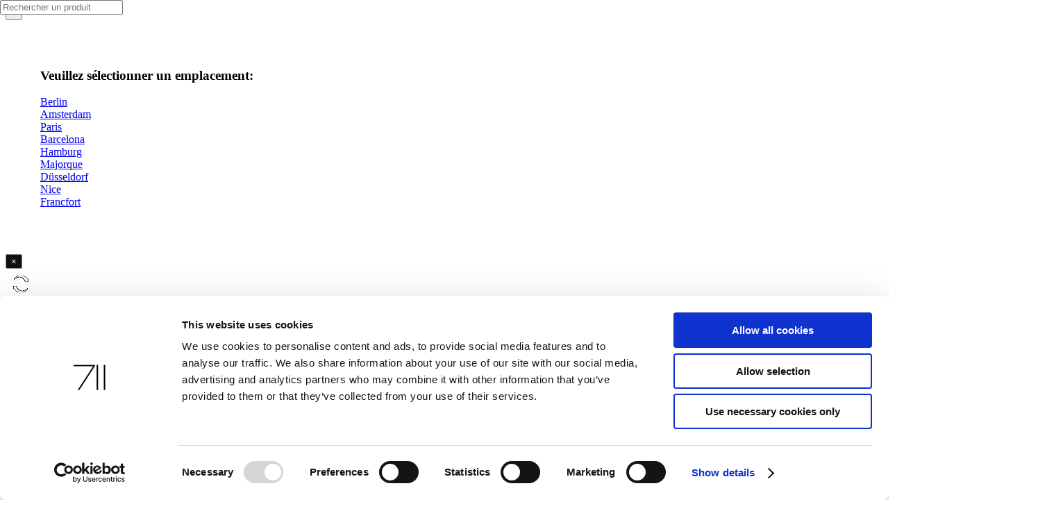

--- FILE ---
content_type: text/html; charset=utf-8
request_url: https://www.711rent.com/fr/rent/produit/butterfly-12x12-argent-blanc
body_size: 12426
content:
<!DOCTYPE html>
<html lang="fr">
<head dir="ltr" lang="fr"><meta http-equiv="content-type" content="text/html; charset=utf-8">

<meta charset="utf-8">
<!-- 
	This website is powered by TYPO3 - inspiring people to share!
	TYPO3 is a free open source Content Management Framework initially created by Kasper Skaarhoj and licensed under GNU/GPL.
	TYPO3 is copyright 1998-2026 of Kasper Skaarhoj. Extensions are copyright of their respective owners.
	Information and contribution at https://typo3.org/
-->


<link rel="icon" href="/favicon.ico" type="image/vnd.microsoft.icon">

<meta name="generator" content="TYPO3 CMS">
<meta name="viewport" content="width=device-width, initial-scale=1">
<meta name="robots" content="index,follow">
<meta name="keywords" content="rent, rental, butterfly, butterfly 12x12, silver, white, silverwhite, reflectors, scrims, flags, 12x12">
<meta name="description" content="Le Butterfly 12x12 Silver / Whites est un réflecteur en tissu double face. La face avant est un argent neutre qui produit une qualité de réflexion brillante et directe qui est bien adaptée pour une utilisation dans des conditions d&#039;éclairage chaudes et neutres. Le dos est d&#039;un blanc neutre qui offre une qualité de réflexion douce pour une utilisation dans une variété de conditions.">
<meta property="og:description" content="Le Butterfly 12x12 Silver / Whites est un réflecteur en tissu double face. La face avant est un argent neutre qui produit une qualité de réflexion brillante et directe qui est bien adaptée pour une utilisation dans des conditions d&#039;éclairage chaudes et neutres. Le dos est d&#039;un blanc neutre qui offre une qualité de réflexion douce pour une utilisation dans une variété de conditions.">
<meta property="og:type" content="product">
<meta property="og:url" content="https://www.711rent.com/fr/rent/produit/butterfly-12x12-silver-white">
<meta property="og:title" content="Butterfly 12x12 argent/blanc">
<meta property="og:image" content="https://711srg4.711int.com/read/66d8442b00105?sig=Rt64U6D43DG7nspgVQDJWg25apM%3D&amp;pubKey=EsdjgASDerwdsgFGcesdaSDZQWER34SFPxE%25SFDGjhgsesdfg">
<meta name="twitter:card" content="summary">
<meta name="language" content="DE">


<link rel="stylesheet" href="/typo3temp/assets/compressed/merged-37177ff4b8d75be16e423def22258e0f-68ebf2a271a48d914a82bb8150409637.css?1736770056" media="all">







			<script id="Cookiebot" src="https://consent.cookiebot.com/uc.js" data-cbid="b54c48b1-9a35-4270-82fe-c0b1c4708ebc" data-blockingmode="auto" type="text/javascript"></script><title>Butterfly 12x12 argent/blanc | 711rent.com</title>				<script type="text/plain" >
				// Set to the same value as the web property used on the site
				var gaProperty = 'UA-114299645-1';
				var disableStr = 'ga-disable-' + gaProperty;

				// Disable tracking if the opt-out cookie exists.
				if (document.cookie.indexOf(disableStr + '=true') > -1) {
					window[disableStr] = true;
				}

				// Opt-out function
				function gaOptout() {
					document.cookie = disableStr + '=true; expires=Thu, 31 Dec 2099 23:59:59 UTC; path=/';
					window[disableStr] = true;
				}
				</script>
				<script>
				  (function(i,s,o,g,r,a,m){i['GoogleAnalyticsObject']=r;i[r]=i[r]||function(){
				  (i[r].q=i[r].q||[]).push(arguments)},i[r].l=1*new Date();a=s.createElement(o),
				  m=s.getElementsByTagName(o)[0];a.async=1;a.src=g;m.parentNode.insertBefore(a,m)
				  })(window,document,'script','https://www.google-analytics.com/analytics.js','ga');
				  ga('create', 'UA-114299645-1', 'auto');
				  ga('set', 'anonymizeIp', true);
				  ga('require', 'GTM-NL5QVDF');
				  ga('send', 'pageview');
				</script>				<script>
					// Disable Canvas AJAX Lazy Loading Plugins
					//window.scwDisableJsAJAX = true;
					// Set the Custom Path of Canvas JS Files
					window.scwJsPath = '';
				</script>
<link rel="preload" as="font" href="/_assets/21e1579111cb881ab4734a5f62e60bfc/assets/css/fonts/PublicSans-ExtraBold.woff2" type="font/woff2" crossorigin="anonymous"><link rel="preload" as="font" href="/_assets/21e1579111cb881ab4734a5f62e60bfc/assets/css/fonts/Simple-Line-Icons.woff" type="font/woff2" crossorigin="anonymous"><link rel="preload" as="font" href="/_assets/21e1579111cb881ab4734a5f62e60bfc/assets/css/fonts/lined-icons.woff" crossorigin="anonymous"><link rel="preload" as="font" href="/_assets/21e1579111cb881ab4734a5f62e60bfc/assets/css/fonts/PublicSans-Regular.woff2" type="font/woff2" crossorigin="anonymous"><link rel="preload" as="font" href="/_assets/21e1579111cb881ab4734a5f62e60bfc/assets/css/fonts/font-icons.woff" type="font/woff2" crossorigin="anonymous">    <!-- Facebook Pixel Code -->
    <script>
      !function(f,b,e,v,n,t,s)
      {if(f.fbq)return;n=f.fbq=function(){n.callMethod?
      n.callMethod.apply(n,arguments):n.queue.push(arguments)};
      if(!f._fbq)f._fbq=n;n.push=n;n.loaded=!0;n.version='2.0';
      n.queue=[];t=b.createElement(e);t.async=!0;
      t.src=v;s=b.getElementsByTagName(e)[0];
      s.parentNode.insertBefore(t,s)}(window, document,'script',
      'https://connect.facebook.net/en_US/fbevents.js');
      fbq('init', '670367337112199');
      fbq('track', 'PageView');
    </script>
    <noscript><img height="1" width="1" style="display:none"
      src="https://www.facebook.com/tr?id=670367337112199&ev=PageView&noscript=1"
    /></noscript>
    <!-- End Facebook Pixel Code -->
<link rel="canonical" href="https://www.711rent.com/fr/rent/produit/butterfly-12x12-silver-white"/>

<link rel="alternate" hreflang="en" href="https://www.711rent.com/en/rent/product/butterfly-12x12-silver-white"/>
<link rel="alternate" hreflang="de" href="https://www.711rent.com/de/rent/produkt/butterfly-12x12-silver-white"/>
<link rel="alternate" hreflang="fr" href="https://www.711rent.com/fr/rent/produit/butterfly-12x12-silver-white"/>
<link rel="alternate" hreflang="nl" href="https://www.711rent.com/nl/rent/product/butterfly-12x12-silver-white"/>
<link rel="alternate" hreflang="es" href="https://www.711rent.com/es/alquiler/producto/butterfly-12x12-silver-white"/>
<link rel="alternate" hreflang="x-default" href="https://www.711rent.com/en/rent/product/butterfly-12x12-silver-white"/>
<!-- This site is optimized with the Yoast SEO for TYPO3 plugin - https://yoast.com/typo3-extensions-seo/ -->
<script type="application/ld+json">[{"@context":"https:\/\/www.schema.org","@type":"BreadcrumbList","itemListElement":[{"@type":"ListItem","position":1,"item":{"@id":"https:\/\/www.711rent.com\/fr\/","name":"Home"}},{"@type":"ListItem","position":2,"item":{"@id":"https:\/\/www.711rent.com\/fr\/rent","name":"Rent"}},{"@type":"ListItem","position":3,"item":{"@id":"https:\/\/www.711rent.com\/fr\/rent\/produit","name":"Product"}}]}]</script>
</head>
<body class="stretched no-transition">


<div id="wrapper" class="clearfix">
	
<!-- LOGIN MODAL -->

	<div id="modal-register" class="modal1 mfp-hide">
		<div class="card mx-auto" style="max-width: 540px;">
			

<div id="authed-layer" style="display:none">
		<div class="card-header py-3 bg-transparent center">
			<div class="right">
				<button title="Close (Esc)" type="button" class="mfp-close" style="color:black">×</button>
			</div>
			<h3 class="mb-0 font-weight-normal">
				
			</h3>
		</div>
		<div class="card-body mx-auto py-5" style="max-width: 70%;">
			<div class="col-12 my-4 center">
				<a class="button button-large button-rounded m-0" href="/fr/mon711">
					Mon profil
				</a>
			</div>
			<div class="col-12 my-4 center">
				<a class="button button-large button-rounded m-0" href="/fr/?tx_rent_login%5Baction%5D=logout&amp;tx_rent_login%5Bcontroller%5D=User&amp;cHash=a7a6e384edde0f169a2d4f4d36580120">
					Se désincrire
				</a>
			</div>	
		</div>
		<div class="card-footer py-4 center">
		</div>
</div>
<div id="not-authed-layer" style="display:none">
		<div class="card-header py-3 bg-transparent center">
			<div class="right">
				<button title="Close (Esc)" type="button" class="mfp-close" style="color:black">×</button>
			</div>
			<h3 class="mb-0 font-weight-normal">
				compte my711
			</h3>
		</div>
		<div class="card-body mx-auto py-5" style="max-width: 70%;">
			<form role="form" novalidate="novalidate" method="post" name="login" class="mb-0 row loginFormLogin" id="top-login" action="/fr/rent/produit?tx_rent_login%5Baction%5D=login&amp;tx_rent_login%5Bcontroller%5D=User&amp;type=2976&amp;cHash=b81eb2c7e291d230e23d6286df0d3356">
<div>
<input type="hidden" name="tx_rent_login[__referrer][@extension]" value="Rent" />
<input type="hidden" name="tx_rent_login[__referrer][@controller]" value="User" />
<input type="hidden" name="tx_rent_login[__referrer][@action]" value="loginForm" />
<input type="hidden" name="tx_rent_login[__referrer][arguments]" value="YTowOnt91c6c3e9071002aee4946dfd9ec9af16f60fd170d" />
<input type="hidden" name="tx_rent_login[__referrer][@request]" value="{&quot;@extension&quot;:&quot;Rent&quot;,&quot;@controller&quot;:&quot;User&quot;,&quot;@action&quot;:&quot;loginForm&quot;}f77939a09307ea0c03f5056fd02d0e8f5d0231d8" />
<input type="hidden" name="tx_rent_login[__trustedProperties]" value="{&quot;login&quot;:{&quot;email&quot;:1,&quot;password&quot;:1}}c8f6f07c0a5e635eb74b1af616f1355460eb3608" />
</div>

				<div class="form-result"></div>
				<div class="input-group">
					<div class="col-12">
						<label for="login-email" class="text-uppercase">
							E-mail
						</label>
						<input required="required" class="form-control required" id="login-email" type="email" name="tx_rent_login[login][email]" />
						<label class="error email"></label>
					</div>
				</div>
				<div class="input-group">
					<div class="col-12 mt-4">
						<label for="login-password" class="text-uppercase">
							Entrez le mot de passe
						</label>
						<input required="required" autocomplete="on" class="form-control required" id="login-password" type="password" name="tx_rent_login[login][password]" value="" />
						<label class="error password"></label>
					</div>
				</div>
				<div class="col-12">
					<a class="float-left forgotPassword mt-2" href="/fr/creer-un-compte">
						Mot de passe oublié?
					</a>
				</div>
				<div class="col-12 mt-4 center">
					<button class="button button-large button-rounded m-0" name="login-form-submit" value="login"
						type="submit">
						S&#039;inscrire</button>
				</div>
			</form>
		</div>
		<div class="card-footer py-4 center">
				<p class="mb-0">
					Vous n&#039;avez pas encore de compte?
				</p>
				<div class="col-12 mt-4 center">
					<a class="button button-large button-rounded m-0" href="/fr/creer-un-compte">
						S&#039;inscrire maintenant
					</a>
				</div>	
		</div>
</div>
		</div>
	</div>

	


<!-- MODAL LOCATION -->



<div class="mfp-wrap mfp-auto-cursor mfp-no-margins mfp-fade mfp-ready" id="locationSelect" tabindex="-1" onclick="$(this).hide()">
	<div class="mfp-container mfp-s-ready mfp-inline-holder" style="" onclick="return">
		<div class="mfp-content">
			<div class="modal1 animated">
				<div class="block divcenter">
					<button title="Close (Esc)" type="button" class="mfp-close">×</button>
					<div class="center" style="padding: 50px;">
						<h3>Veuillez sélectionner un emplacement:</h3>
						<p class="nobottommargin">

							
								
						
								
						<div class="row clearfix">
							
							<a class="btn btn-primary btn-location-selector" href="/fr/?tx_rent_locationselect%5Baction%5D=locationSelect&amp;tx_rent_locationselect%5Bcontroller%5D=Shop&amp;tx_rent_locationselect%5Bid%5D=1205&amp;tx_rent_locationselect%5Bloc%5D=22&amp;type=5465&amp;cHash=3cb9f31c320bb078e805dcd40aa30ce4">
								<span>Berlin</span>
							</a>
						</div>
						
						
								
						<div class="row clearfix">
							
							<a class="btn btn-primary btn-location-selector" href="/fr/?tx_rent_locationselect%5Baction%5D=locationSelect&amp;tx_rent_locationselect%5Bcontroller%5D=Shop&amp;tx_rent_locationselect%5Bid%5D=1205&amp;tx_rent_locationselect%5Bloc%5D=13&amp;type=5465&amp;cHash=fde6f275123518a3780f4635e6cc500a">
								<span>Amsterdam</span>
							</a>
						</div>
						
						
								
						<div class="row clearfix">
							
							<a class="btn btn-primary btn-location-selector" href="/fr/?tx_rent_locationselect%5Baction%5D=locationSelect&amp;tx_rent_locationselect%5Bcontroller%5D=Shop&amp;tx_rent_locationselect%5Bid%5D=1205&amp;tx_rent_locationselect%5Bloc%5D=6&amp;type=5465&amp;cHash=7365453e60f7de94d39cf58be96c0e7c">
								<span>Paris</span>
							</a>
						</div>
						
						
								
						<div class="row clearfix">
							
							<a class="btn btn-primary btn-location-selector" href="/fr/?tx_rent_locationselect%5Baction%5D=locationSelect&amp;tx_rent_locationselect%5Bcontroller%5D=Shop&amp;tx_rent_locationselect%5Bid%5D=1205&amp;tx_rent_locationselect%5Bloc%5D=4&amp;type=5465&amp;cHash=5bfd3562fec9f8dcb4cded25543a7696">
								<span>Barcelona</span>
							</a>
						</div>
						
						
								
						<div class="row clearfix">
							
							<a class="btn btn-primary btn-location-selector" href="/fr/?tx_rent_locationselect%5Baction%5D=locationSelect&amp;tx_rent_locationselect%5Bcontroller%5D=Shop&amp;tx_rent_locationselect%5Bid%5D=1205&amp;tx_rent_locationselect%5Bloc%5D=1&amp;type=5465&amp;cHash=4ceb0db206da2a7d8abc06a59c8a6bec">
								<span>Hamburg</span>
							</a>
						</div>
						
						
								
						<div class="row clearfix">
							
							<a class="btn btn-primary btn-location-selector" href="/fr/?tx_rent_locationselect%5Baction%5D=locationSelect&amp;tx_rent_locationselect%5Bcontroller%5D=Shop&amp;tx_rent_locationselect%5Bid%5D=1205&amp;tx_rent_locationselect%5Bloc%5D=5&amp;type=5465&amp;cHash=662bb5cadb154946c47862df7c33b6ec">
								<span>Majorque</span>
							</a>
						</div>
						
						
								
						<div class="row clearfix">
							
							<a class="btn btn-primary btn-location-selector" href="/fr/?tx_rent_locationselect%5Baction%5D=locationSelect&amp;tx_rent_locationselect%5Bcontroller%5D=Shop&amp;tx_rent_locationselect%5Bid%5D=1205&amp;tx_rent_locationselect%5Bloc%5D=2&amp;type=5465&amp;cHash=e3e980be79eaba10b302c5fee4575263">
								<span>Düsseldorf</span>
							</a>
						</div>
						
						
								
						<div class="row clearfix">
							
							<a class="btn btn-primary btn-location-selector" href="/fr/?tx_rent_locationselect%5Baction%5D=locationSelect&amp;tx_rent_locationselect%5Bcontroller%5D=Shop&amp;tx_rent_locationselect%5Bid%5D=1205&amp;tx_rent_locationselect%5Bloc%5D=29&amp;type=5465&amp;cHash=e67e70c548f607cb1d159809a92fae84">
								<span>Nice</span>
							</a>
						</div>
						
						
								
						<div class="row clearfix">
							
							<a class="btn btn-primary btn-location-selector" href="/fr/?tx_rent_locationselect%5Baction%5D=locationSelect&amp;tx_rent_locationselect%5Bcontroller%5D=Shop&amp;tx_rent_locationselect%5Bid%5D=1205&amp;tx_rent_locationselect%5Bloc%5D=3&amp;type=5465&amp;cHash=8035c6db04b27b67d9bd6ee945d6e00d">
								<span>Francfort</span>
							</a>
						</div>
						
						
						</p>
					</div>
				</div>
			</div>
		</div>
	</div>
</div>




<div class="mfp-wrap mfp-auto-cursor mfp-no-margins mfp-fade mfp-ready" id="cartPreviewBackground" onclick="closeCartPreview()">
</div>

<div class="mfp-wrap mfp-auto-cursor mfp-no-margins mfp-fade mfp-ready" id="cartPreview">
	<div class="mfp-container mfp-s-ready mfp-inline-holder" style="height:0px;">
		<div class="mfp-content">
			<div class="modal1">
				<div class="block divcenter" style="background-color: #FFF; min-height: 500px; ">
					<button title="Close (Esc)" type="button" class="mfp-close" style="filter:invert(100%);" onclick="closeCartPreview()">×</button>
					<div class="center" style="padding: 10px;">
						<div class="nobottommargin" id="cartform2"></div>
        				<div class="portfolio-ajax-loader" style="display: block;"><img src="/_assets/21e1579111cb881ab4734a5f62e60bfc/assets/images/preloader-dark.gif" alt="Preloader"></div>
					</div>
				</div>
			</div>
		</div>
	</div>
</div>




<div class="mfp-wrap mfp-auto-cursor mfp-no-margins mfp-fade mfp-ready" id="ChoicesLayerBackground" onclick="closeChoicesLayer()">
</div>

<div class="mfp-wrap mfp-auto-cursor mfp-no-margins mfp-fade mfp-ready" id="ChoicesLayer">
	<div class="mfp-s-ready mfp-inline-holder" style="display:inline">
		<div class="mfp-content">
			<div class="modal2">
				<div class="block divcenter" id="ChoicesContainer">
					<button title="Close (Esc)" type="button" class="mfp-close" style="filter:invert(100%);" onclick="
						closeChoicesLayer()">×</button>
					<div class="center" style="padding: 10px;">
						<section>
						    <div class="container clearfix">
						    	<br>
				                <h1>Essential for your</h1>
				                <h3 id="choice-prd-name"></h3>
				                <br>
						    </div>
						</section>

        				<div class="portfolio-ajax-loader" style="display: block;"><img src="/_assets/21e1579111cb881ab4734a5f62e60bfc/assets/images/preloader-dark.gif" alt="Preloader"></div>

						<div class="nobottommargin" id="choicesForm1"></div>

		                <div class="col-12"> 
		                    <div class="row justify-content-around">
		                        <button type="button" class="btn btn-primary m-2" onclick="closeChoicesLayer()"><i class="icon-shopping-cart"></i>
	                                View cart
	                            </button>
		                    </div>
		                </div>
					</div>
				</div>
			</div>
		</div>
	</div>
</div>

<!-- TOP BAR -->
<div id="top-bar" class="dark">
	<div class="fluid-container">
		<div class="row justify-content-end">
			<div class="col-12 col-md-auto">
				<!-- Top Links -->
				<div class="top-links on-click">
					<ul class="top-links-container">

						<!-- RENT MENU -->
						
							
								<li class="top-links-item border-0" >
								
										<a href="/fr/" title="Location D&#039;equipement de Shoot Photo | Location Equipement Photo dans Paris">
											Home
										</a>
										
									

								</li>
							
								<li class="top-links-item border-0" class="current">
								
										<a id="rentPage" onclick="openLocationSelector()"
										   href="javascript:void(0);" data-location="/fr/rent/produit?type=4567">
											Rent
										</a>
									

								</li>
							
								<li class="top-links-item border-0" >
								
										<a href="/fr/contact" title="Contact">
											Contact
										</a>
										
											<ul class="top-links-sub-menu">
												
													
														<li class="top-links-item" >
														<a href="/fr/contact/berlin" title="Berlin">
															Berlin
														</a>
														
														</li>
													
														<li class="top-links-item" >
														<a href="/fr/contact/amsterdam" title="Amsterdam">
															Amsterdam
														</a>
														
														</li>
													
														<li class="top-links-item" >
														<a href="/fr/contact/paris" title="Paris">
															Paris
														</a>
														
														</li>
													
														<li class="top-links-item" >
														<a href="/fr/contact/barcelona" title="Barcelona">
															Barcelona
														</a>
														
														</li>
													
														<li class="top-links-item" >
														<a href="/fr/contact/majorque" title="Majorque">
															Majorque
														</a>
														
														</li>
													
														<li class="top-links-item" >
														<a href="/fr/contact/hamburg" title="Hamburg">
															Hamburg
														</a>
														
														</li>
													
														<li class="top-links-item" >
														<a href="/fr/contact/duesseldorf" title="Düsseldorf">
															Düsseldorf
														</a>
														
														</li>
													
														<li class="top-links-item" >
														<a href="/fr/contact/francfort" title="Francfort">
															Francfort
														</a>
														
														</li>
													
														<li class="top-links-item" >
														<a href="/fr/contact/nice" title="Nice">
															Nice
														</a>
														
														</li>
													
												
											</ul>
										
									

								</li>
							
								<li class="top-links-item border-0" >
								
										<a href="/fr/service" title="Service">
											Service
										</a>
										
											<ul class="top-links-sub-menu">
												
													
														<li class="top-links-item" >
														<a href="/fr/service/studio" title="Studio">
															Studio
														</a>
														
														</li>
													
														<li class="top-links-item" >
														<a href="/fr/service/qui-sommes-nous" title="Qui sommes nous ?">
															Qui sommes nous ?
														</a>
														
														</li>
													
														<li class="top-links-item" >
														<a href="/fr/service/les-emplois" title="les emplois">
															les emplois
														</a>
														
														</li>
													
														<li class="top-links-item" >
														<a href="/fr/service/telecharger" title="telecharger">
															telecharger
														</a>
														
														</li>
													
														<li class="top-links-item" >
														<a href="/fr/service/faq" title="FAQ">
															FAQ
														</a>
														
														</li>
													
												
											</ul>
										
									

								</li>
							
								<li class="top-links-item border-0" >
								
										<a href="/fr/news" title="News">
											News
										</a>
										
									

								</li>
							
								<li class="top-links-item border-0" >
								
										<a href="/fr/creative-list" title="Creative List">
											Creative List
										</a>
										
											<ul class="top-links-sub-menu">
												
													
														<li class="top-links-item" >
														<a href="/fr/creative-list/berlin/get-listed" title="Berlin">
															Berlin
														</a>
														
															<ul class="top-links-sub-menu">
																
																	
																		<li class="top-links-item" >
																		<a href="/fr/creative-list/berlin/get-listed" title="Get listed!">
																			Get listed!
																		</a>
																		</li>
																	
																		<li class="top-links-item" >
																		<a href="/fr/creative-list/berlin/photographers-assistants" title="Photographers &amp; Assistants">
																			Photographers &amp; Assistants
																		</a>
																		</li>
																	
																		<li class="top-links-item" >
																		<a href="/fr/creative-list/berlin/photographers-agents-assoc" title="Photographers Agents / Assoc.">
																			Photographers Agents / Assoc.
																		</a>
																		</li>
																	
																		<li class="top-links-item" >
																		<a href="/fr/creative-list/berlin/production" title="Production">
																			Production
																		</a>
																		</li>
																	
																		<li class="top-links-item" >
																		<a href="/fr/creative-list/berlin/studios-locations" title="Studios / Locations">
																			Studios / Locations
																		</a>
																		</li>
																	
																		<li class="top-links-item" >
																		<a href="/fr/creative-list/berlin/digital-post-labs-effects" title="Digital / Post / Labs / Effects">
																			Digital / Post / Labs / Effects
																		</a>
																		</li>
																	
																		<li class="top-links-item" >
																		<a href="/fr/creative-list/berlin/models-styling-hm" title="Models / Styling / H&amp;M">
																			Models / Styling / H&amp;M
																		</a>
																		</li>
																	
																
															</ul>
														
														</li>
													
														<li class="top-links-item" >
														<a href="/fr/creative-list/amsterdam/photographers-assistants" title="Amsterdam">
															Amsterdam
														</a>
														
															<ul class="top-links-sub-menu">
																
																	
																		<li class="top-links-item" >
																		<a href="/fr/creative-list/amsterdam/photographers-assistants" title="Photographers &amp; Assistants">
																			Photographers &amp; Assistants
																		</a>
																		</li>
																	
																		<li class="top-links-item" >
																		<a href="/fr/creative-list/amsterdam/photographers-agents-associations" title="Photographers Agents &amp; Associations">
																			Photographers Agents &amp; Associations
																		</a>
																		</li>
																	
																		<li class="top-links-item" >
																		<a href="/fr/creative-list/amsterdam/production" title="Production">
																			Production
																		</a>
																		</li>
																	
																		<li class="top-links-item" >
																		<a href="/fr/creative-list/amsterdam/studios-locations" title="Studios / Locations">
																			Studios / Locations
																		</a>
																		</li>
																	
																		<li class="top-links-item" >
																		<a href="/fr/creative-list/amsterdam/digital-post-labs-effects" title="Digital / Post / Labs / Effects">
																			Digital / Post / Labs / Effects
																		</a>
																		</li>
																	
																		<li class="top-links-item" >
																		<a href="/fr/creative-list/amsterdam/models-styling-hm" title="Models / Styling / H&amp;M">
																			Models / Styling / H&amp;M
																		</a>
																		</li>
																	
																		<li class="top-links-item" >
																		<a href="/fr/creative-list/amsterdam/advertising-agencies" title="Advertising Agencies">
																			Advertising Agencies
																		</a>
																		</li>
																	
																		<li class="top-links-item" >
																		<a href="/fr/creative-list/amsterdam/restaurants-cafes-hotels" title="Restaurants / Cafes / Hotels">
																			Restaurants / Cafes / Hotels
																		</a>
																		</li>
																	
																		<li class="top-links-item" >
																		<a href="/fr/creative-list/amsterdam/city-info" title="City Info">
																			City Info
																		</a>
																		</li>
																	
																
															</ul>
														
														</li>
													
														<li class="top-links-item" >
														<a href="/fr/creative-list/paris/photographers-assistants" title="Paris">
															Paris
														</a>
														
															<ul class="top-links-sub-menu">
																
																	
																		<li class="top-links-item" >
																		<a href="/fr/creative-list/paris/photographers-assistants" title="Photographers &amp; Assistants">
																			Photographers &amp; Assistants
																		</a>
																		</li>
																	
																		<li class="top-links-item" >
																		<a href="/fr/creative-list/paris/photographers-agents-assoc" title="Photographers Agents / Assoc.">
																			Photographers Agents / Assoc.
																		</a>
																		</li>
																	
																		<li class="top-links-item" >
																		<a href="/fr/creative-list/paris/production" title="Production">
																			Production
																		</a>
																		</li>
																	
																		<li class="top-links-item" >
																		<a href="/fr/creative-list/paris/studios-locations" title="Studios / Locations">
																			Studios / Locations
																		</a>
																		</li>
																	
																		<li class="top-links-item" >
																		<a href="/fr/creative-list/paris/digital-post-labs-effects" title="Digital / Post / Labs / Effects">
																			Digital / Post / Labs / Effects
																		</a>
																		</li>
																	
																		<li class="top-links-item" >
																		<a href="/fr/creative-list/paris/models-styling-hm" title="Models / Styling / H&amp;M">
																			Models / Styling / H&amp;M
																		</a>
																		</li>
																	
																		<li class="top-links-item" >
																		<a href="/fr/creative-list/paris/advertising-agencies" title="Advertising Agencies">
																			Advertising Agencies
																		</a>
																		</li>
																	
																		<li class="top-links-item" >
																		<a href="/fr/creative-list/paris/restaurants-cafes-hotels-catering" title="Restaurants / Cafes / Hotels / Catering">
																			Restaurants / Cafes / Hotels / Catering
																		</a>
																		</li>
																	
																		<li class="top-links-item" >
																		<a href="/fr/creative-list/paris/city-info" title="City Info">
																			City Info
																		</a>
																		</li>
																	
																
															</ul>
														
														</li>
													
														<li class="top-links-item" >
														<a href="/fr/creative-list/barcelona/photographers-assistants" title="Barcelona">
															Barcelona
														</a>
														
															<ul class="top-links-sub-menu">
																
																	
																		<li class="top-links-item" >
																		<a href="/fr/creative-list/barcelona/photographers-assistants" title="Photographers &amp; Assistants">
																			Photographers &amp; Assistants
																		</a>
																		</li>
																	
																		<li class="top-links-item" >
																		<a href="/fr/creative-list/barcelona/photographers-agents-assoc" title="Photographers Agents / Assoc.">
																			Photographers Agents / Assoc.
																		</a>
																		</li>
																	
																		<li class="top-links-item" >
																		<a href="/fr/creative-list/barcelona/production" title="Production">
																			Production
																		</a>
																		</li>
																	
																		<li class="top-links-item" >
																		<a href="/fr/creative-list/barcelona/studios-locations" title="Studios / Locations">
																			Studios / Locations
																		</a>
																		</li>
																	
																		<li class="top-links-item" >
																		<a href="/fr/creative-list/barcelona/digital-post-labs-effects" title="Digital / Post / Labs / Effects">
																			Digital / Post / Labs / Effects
																		</a>
																		</li>
																	
																		<li class="top-links-item" >
																		<a href="/fr/creative-list/barcelona/models-styling-hm" title="Models / Styling / H&amp;M">
																			Models / Styling / H&amp;M
																		</a>
																		</li>
																	
																		<li class="top-links-item" >
																		<a href="/fr/creative-list/barcelona/advertising-agencies" title="Advertising Agencies">
																			Advertising Agencies
																		</a>
																		</li>
																	
																		<li class="top-links-item" >
																		<a href="/fr/creative-list/barcelona/restaurants-cafes-hotels-catering" title="Restaurants / Cafes / Hotels / Catering">
																			Restaurants / Cafes / Hotels / Catering
																		</a>
																		</li>
																	
																		<li class="top-links-item" >
																		<a href="/fr/creative-list/barcelona/city-info" title="City Info">
																			City Info
																		</a>
																		</li>
																	
																
															</ul>
														
														</li>
													
														<li class="top-links-item" >
														<a href="/fr/creative-list/majorque/photographers-assistants" title="Majorque">
															Majorque
														</a>
														
															<ul class="top-links-sub-menu">
																
																	
																		<li class="top-links-item" >
																		<a href="/fr/creative-list/majorque/photographers-assistants" title="Photographers &amp; Assistants">
																			Photographers &amp; Assistants
																		</a>
																		</li>
																	
																		<li class="top-links-item" >
																		<a href="/fr/creative-list/majorque/photographers-agents-assoc" title="Photographers Agents / Assoc.">
																			Photographers Agents / Assoc.
																		</a>
																		</li>
																	
																		<li class="top-links-item" >
																		<a href="/fr/creative-list/majorque/production" title="Production">
																			Production
																		</a>
																		</li>
																	
																		<li class="top-links-item" >
																		<a href="/fr/creative-list/majorque/studios-locations" title="Studios / Locations">
																			Studios / Locations
																		</a>
																		</li>
																	
																		<li class="top-links-item" >
																		<a href="/fr/creative-list/majorque/digital-post-labs-effects" title="Digital / Post / Labs / Effects">
																			Digital / Post / Labs / Effects
																		</a>
																		</li>
																	
																		<li class="top-links-item" >
																		<a href="/fr/creative-list/majorque/models-styling-hm" title="Models / Styling / H&amp;M">
																			Models / Styling / H&amp;M
																		</a>
																		</li>
																	
																		<li class="top-links-item" >
																		<a href="/fr/creative-list/majorque/advertising-agencies" title="Advertising Agencies">
																			Advertising Agencies
																		</a>
																		</li>
																	
																		<li class="top-links-item" >
																		<a href="/fr/creative-list/majorque/restaurants-cafes-hotels-catering" title="Restaurants / Cafes / Hotels / Catering">
																			Restaurants / Cafes / Hotels / Catering
																		</a>
																		</li>
																	
																		<li class="top-links-item" >
																		<a href="/fr/creative-list/majorque/city-info" title="City Info">
																			City Info
																		</a>
																		</li>
																	
																
															</ul>
														
														</li>
													
														<li class="top-links-item" >
														<a href="/fr/creative-list/hamburg/photographers-assistants" title="Hamburg">
															Hamburg
														</a>
														
															<ul class="top-links-sub-menu">
																
																	
																		<li class="top-links-item" >
																		<a href="/fr/creative-list/hamburg/photographers-assistants" title="Photographers &amp; Assistants">
																			Photographers &amp; Assistants
																		</a>
																		</li>
																	
																		<li class="top-links-item" >
																		<a href="/fr/creative-list/hamburg/production-1" title="DOP / Camera Assistants">
																			DOP / Camera Assistants
																		</a>
																		</li>
																	
																		<li class="top-links-item" >
																		<a href="/fr/creative-list/hamburg/photographers-agents-assoc" title="Photographers Agents / Assoc.">
																			Photographers Agents / Assoc.
																		</a>
																		</li>
																	
																		<li class="top-links-item" >
																		<a href="/fr/creative-list/hamburg/production" title="Production">
																			Production
																		</a>
																		</li>
																	
																		<li class="top-links-item" >
																		<a href="/fr/creative-list/hamburg/studios-locations" title="Studios / Locations">
																			Studios / Locations
																		</a>
																		</li>
																	
																		<li class="top-links-item" >
																		<a href="/fr/creative-list/hamburg/digital-post-labs-effects" title="Digital / Post / Labs / Effects">
																			Digital / Post / Labs / Effects
																		</a>
																		</li>
																	
																		<li class="top-links-item" >
																		<a href="/fr/creative-list/hamburg/models-styling-hm" title="Models / Styling / H&amp;M">
																			Models / Styling / H&amp;M
																		</a>
																		</li>
																	
																		<li class="top-links-item" >
																		<a href="/fr/creative-list/hamburg/advertising-agencies" title="Advertising Agencies">
																			Advertising Agencies
																		</a>
																		</li>
																	
																		<li class="top-links-item" >
																		<a href="/fr/creative-list/hamburg/restaurants-cafes-hotels-catering" title="Restaurants / Cafes / Hotels / Catering">
																			Restaurants / Cafes / Hotels / Catering
																		</a>
																		</li>
																	
																		<li class="top-links-item" >
																		<a href="/fr/creative-list/hamburg/city-info" title="City Info">
																			City Info
																		</a>
																		</li>
																	
																
															</ul>
														
														</li>
													
														<li class="top-links-item" >
														<a href="/fr/creative-list/duesseldorf/photographers-assistants" title="Düsseldorf">
															Düsseldorf
														</a>
														
															<ul class="top-links-sub-menu">
																
																	
																		<li class="top-links-item" >
																		<a href="/fr/creative-list/duesseldorf/photographers-assistants" title="Photographers &amp; Assistants">
																			Photographers &amp; Assistants
																		</a>
																		</li>
																	
																		<li class="top-links-item" >
																		<a href="/fr/creative-list/duesseldorf/photographers-agents-assoc" title="Photographers Agents / Assoc.">
																			Photographers Agents / Assoc.
																		</a>
																		</li>
																	
																		<li class="top-links-item" >
																		<a href="/fr/creative-list/duesseldorf/production" title="Production">
																			Production
																		</a>
																		</li>
																	
																		<li class="top-links-item" >
																		<a href="/fr/creative-list/duesseldorf/studios-locations" title="Studios / Locations">
																			Studios / Locations
																		</a>
																		</li>
																	
																		<li class="top-links-item" >
																		<a href="/fr/creative-list/duesseldorf/digital-post-labs-effects" title="Digital / Post / Labs / Effects">
																			Digital / Post / Labs / Effects
																		</a>
																		</li>
																	
																		<li class="top-links-item" >
																		<a href="/fr/creative-list/duesseldorf/models-styling-hm" title="Models / Styling / H&amp;M">
																			Models / Styling / H&amp;M
																		</a>
																		</li>
																	
																		<li class="top-links-item" >
																		<a href="/fr/creative-list/duesseldorf/advertising-agencies" title="Advertising Agencies">
																			Advertising Agencies
																		</a>
																		</li>
																	
																		<li class="top-links-item" >
																		<a href="/fr/creative-list/duesseldorf/restaurants-cafes-hotels-catering" title="Restaurants / Cafes / Hotels / Catering">
																			Restaurants / Cafes / Hotels / Catering
																		</a>
																		</li>
																	
																		<li class="top-links-item" >
																		<a href="/fr/creative-list/duesseldorf/city-info" title="City Info">
																			City Info
																		</a>
																		</li>
																	
																
															</ul>
														
														</li>
													
														<li class="top-links-item" >
														<a href="/fr/creative-list/francfort/photographers-assistants" title="Francfort">
															Francfort
														</a>
														
															<ul class="top-links-sub-menu">
																
																	
																		<li class="top-links-item" >
																		<a href="/fr/creative-list/francfort/photographers-assistants" title="Photographers &amp; Assistants">
																			Photographers &amp; Assistants
																		</a>
																		</li>
																	
																		<li class="top-links-item" >
																		<a href="/fr/creative-list/francfort/photographers-agents-assoc" title="Photographers Agents / Assoc.">
																			Photographers Agents / Assoc.
																		</a>
																		</li>
																	
																		<li class="top-links-item" >
																		<a href="/fr/creative-list/francfort/production" title="Production">
																			Production
																		</a>
																		</li>
																	
																		<li class="top-links-item" >
																		<a href="/fr/creative-list/francfort/studios-locations" title="Studios / Locations">
																			Studios / Locations
																		</a>
																		</li>
																	
																		<li class="top-links-item" >
																		<a href="/fr/creative-list/francfort/digital-post-labs-effects" title="Digital / Post / Labs / Effects">
																			Digital / Post / Labs / Effects
																		</a>
																		</li>
																	
																		<li class="top-links-item" >
																		<a href="/fr/creative-list/francfort/models-styling-hm" title="Models / Styling / H&amp;M">
																			Models / Styling / H&amp;M
																		</a>
																		</li>
																	
																		<li class="top-links-item" >
																		<a href="/fr/creative-list/francfort/advertising-agencies" title="Advertising Agencies">
																			Advertising Agencies
																		</a>
																		</li>
																	
																		<li class="top-links-item" >
																		<a href="/fr/creative-list/francfort/restaurants-cafes-hotels-catering" title="Restaurants / Cafes / Hotels / Catering">
																			Restaurants / Cafes / Hotels / Catering
																		</a>
																		</li>
																	
																		<li class="top-links-item" >
																		<a href="/fr/creative-list/francfort/city-info" title="City Info">
																			City Info
																		</a>
																		</li>
																	
																
															</ul>
														
														</li>
													
												
											</ul>
										
									

								</li>
							

						
						<!-- TOP LANGUAGE MENU -->
						<li id="top-lang" class="top-links-item">
							
								
									
								
									
								
									
										<a class="" href="#"><img
												src="/_assets/21e1579111cb881ab4734a5f62e60bfc/assets/images/icons/flags/fr.svg"
												alt="Francais" height="16" width="16" /></a>
									
								
									
								
									
								
							
							<ul class="top-links-sub-menu">
								
									
										
												<li class="top-links-item text-nowrap">
													<a class="" href="/en/rent/product/butterfly-12x12-silver-white">
														<img src="/_assets/21e1579111cb881ab4734a5f62e60bfc/assets/images/icons/flags/en.svg" alt="English" height="16" width="16" />
														English
													</a>
												</li>
											
									
										
												<li class="top-links-item text-nowrap">
													<a class="" href="/de/rent/produkt/butterfly-12x12-silver-white">
														<img src="/_assets/21e1579111cb881ab4734a5f62e60bfc/assets/images/icons/flags/de.svg" alt="Deutsch" height="16" width="16" />
														Deutsch
													</a>
												</li>
											
									
										
									
										
												<li class="top-links-item text-nowrap">
													<a class="" href="/nl/rent/product/butterfly-12x12-silver-white">
														<img src="/_assets/21e1579111cb881ab4734a5f62e60bfc/assets/images/icons/flags/nl.svg" alt="Dutch" height="16" width="16" />
														Dutch
													</a>
												</li>
											
									
										
												<li class="top-links-item text-nowrap">
													<a class="" href="/es/alquiler/producto/butterfly-12x12-silver-white">
														<img src="/_assets/21e1579111cb881ab4734a5f62e60bfc/assets/images/icons/flags/es.svg" alt="Spanish" height="16" width="16" />
														Spanish
													</a>
												</li>
											
									
								
							</ul>
						</li>
						<!-- TOP LOGIN -->
						<li id="top-account" class="top-links-item">
							
								<a id="top-login-trigger" href="#modal-register" data-lightbox="inline">
									<i class="icon-line2-user mr-1 position-relative"></i>
									<span class="d-none d-sm-inline-block font-primary" id="loginSpan">
										<div class="topLoginTriggerLabel" style="display:none" id="topLoginTempl">
											compte my711
										</div>
										<div class="topLoginTriggerLabel" style="display:none" id="topToLoginTempl">
											S&#039;inscrire
										</div>
									</span>
								</a>
							
						</li>
					</ul>
				</div>
			</div>
		</div>
	</div>
</div>

	
<link rel="icon" href="/favicon.ico" type="image/vnd.microsoft.icon">
<!-- HEADER -->
<header id="header" class="header-size-custom dark   full-header" data-sticky-class="dark">
<div id="header-wrap">
	<div class="container">
		<div class="header-row top-search-parent flex-lg-nowrap">
			<!-- LOGO -->
			<div id="logo" class="">
				<a href="/fr/" class="standard-logo">
					<img src="/_assets/21e1579111cb881ab4734a5f62e60bfc/assets/images/logo-dark.svg" alt="711 Rent"
						 class="logoDark" >
					<img src="/_assets/21e1579111cb881ab4734a5f62e60bfc/assets/images/logo-bright.svg" alt="711 Rent"
						 class="logoBright">
				</a>
				<a href="/fr/" class="retina-logo">
					<img src="/_assets/21e1579111cb881ab4734a5f62e60bfc/assets/images/logo-dark.svg" alt="711 Rent"
						 class="logoDark" >
					<img src="/_assets/21e1579111cb881ab4734a5f62e60bfc/assets/images/logo-bright.svg" alt="711 Rent" class="logoBright">
				</a>
			</div>


			<!-- HEADER MISC -->
			<div class="header-misc">
				<!-- TOP CART -->
				<div id="top-cart" class="header-misc-icon"
					 data-cart="/fr/rent/produit?tx_rent_shop%5Baction%5D=cartPreview&amp;tx_rent_shop%5Bcontroller%5D=Shop&amp;type=5613&amp;cHash=edb61b96e49b26502a8f2b4bfc2d163e"
					 data-favorites="/fr/rent/produit?tx_rent_userinfo%5Baction%5D=getFavourites&amp;tx_rent_userinfo%5Bcontroller%5D=User&amp;type=4712&amp;cHash=e9cd26c27665f4336a585924c23fa64f"
					 data-userstatus="/fr/rent/produit?tx_rent_userinfo%5Baction%5D=getUserStatus&amp;tx_rent_userinfo%5Bcontroller%5D=User&amp;type=4712&amp;cHash=a09a75f450149162403bdc775af0b468"
				>
					<a href="javascript:void(0)" onclick="openCartPreview(null, null, null, true)" >
						<i class="icon-shopping-cart"></i>
						<span id="cartcount" class="top-cart-number">0</span>
					</a>
				</div>
				<!-- TOP SEARCH -->
				<div id="top-search" class="header-misc-icon">
					<a id="top-search-trigger" href="#">
						<i class="icon-line-search"></i>
						<i class="icon-line-cross"></i>
					</a>
				</div>
			</div>
			<!-- MENU TRIGGER -->
			<div id="primary-menu-trigger"><i class="icon-reorder"></i></div>
			<!-- PRIMARY NAVIGATION -->
			<nav id="primary-menu2" class="primary-menu" data-url="/fr/rent/produit?type=5445">
				
			</nav>
			<!-- TOP SEARCH FORM -->
			<form class="top-search-form" method="GET" action="javascript:SEARCH.searchSubmit( $('#search_txt_input').val() )" style="position: absolute; top: 0; left: 0; z-index: 0;" onclick="$('#search_txt_input').focus()">
				<input type="text" id="search_txt_input" name="tx_rent_shop[search]" class="form-control" placeholder="Rechercher un produit" onkeyup="clearTimeout(SEARCH.timeout);SEARCH.search( $(this).val() )" onsubmit="SEARCH.search( $(this).val() )" action="javascript:return false;" autocomplete="off" value="" style="position: absolute; top: 0; left: 0; z-index: 2000;" />
				<div class="search_txt_results" id="search_results" onclick="$(this).fadeOut();$(this).html('');"></div>
			</form>
		</div>
	</div>
</div>
</header>
	
		
<a id="c460"></a>
		




		
		
	



		
	



	




		<section class="is-shop-page-title" id="page-title">
	<div class="container clearfix">
		<h1>Butterfly 12x12 argent/blanc</h1>
		<span>
			<a href="javascript:;" onclick="history.back();">&larr; Retour à la liste</a>
		</span>
	</div>
</section>
		

<section id="content">
	<div class="container my-5 clearfix">
		<div class="single-product">
			<div class="product">
				<div class="row gutter-40">
					<div class="col-md-6">
						<div class="fslider" data-arrows="false" data-animation="fade" data-thumbs="true">
							<div class="flexslider">
								<div class="slider-wrap">
									
										<div class="slide" data-thumb="https://711srg4.711int.com/read/66d8442b00105?sig=Rt64U6D43DG7nspgVQDJWg25apM%3D&amp;pubKey=EsdjgASDerwdsgFGcesdaSDZQWER34SFPxE%25SFDGjhgsesdfg"><img src="https://711srg4.711int.com/read/66d8442b00105?sig=Rt64U6D43DG7nspgVQDJWg25apM%3D&amp;pubKey=EsdjgASDerwdsgFGcesdaSDZQWER34SFPxE%25SFDGjhgsesdfg" alt="Butterfly 12x12 argent/blanc"/></div>
									
								</div>
							</div>
						</div>
					</div>
					<div class="col-md-6 product-desc">
						<div class="card product-meta mb-0">
							<div class="card-body">
								<div class="product-price text-left text-nowrap" data-price="/fr/rent/produit?tx_rent_product%5Baction%5D=getPrice&amp;tx_rent_product%5Bcontroller%5D=Shop&amp;tx_rent_product%5Bsid%5D=1205&amp;type=5638&amp;cHash=c9d25cd4e3813c868ed84e2fdd65a374">
									<ins>
										<span class="price" id="price_details_1205_1_Day"></span>
									</ins>
									<a class="fav"
										data-add-url="/fr/rent/produit?tx_rent_shop%5Baction%5D=addFavourite&amp;tx_rent_shop%5Bcontroller%5D=Shop&amp;tx_rent_shop%5Bid%5D=1205&amp;type=5613&amp;cHash=8f4d296b08e26ccdc1eb8bea468c313e"
										data-remove-url="/fr/rent/produit?tx_rent_shop%5Baction%5D=removeFavourite&amp;tx_rent_shop%5Bcontroller%5D=Shop&amp;tx_rent_shop%5Bid%5D=1205&amp;type=5613&amp;cHash=51c7bbeeeddbcd0fb2aa6c69b34de65f"
										data-product-id="1205" data-remove-msg="Supprimé des favoris"
										data-add-msg="Ajouté aux favoris"><i
											class="icon-heart1 fav"></i>
									</a>
									
								</div>
								<div class="text-left clearfix"><span>Prix hors taxe. Valeur ajoutée selon localité.</span></div>

								
									<div class="text-left clearfix">
										<br>

										<table class="table table-bordered table-striped">
											<tr class="active">
												
													<td class="text-center" style="padding:0px;vertical-align: bottom;height:18px;"><strong>1 Jour</strong></td>
												
													<td class="text-center" style="padding:0px;vertical-align: bottom;height:18px;"><strong>2 Jours</strong></td>
												
													<td class="text-center" style="padding:0px;vertical-align: bottom;height:18px;"><strong>3 Jours</strong></td>
												
													<td class="text-center" style="padding:0px;vertical-align: bottom;height:18px;"><strong>4 Jours</strong></td>
												
													<td class="text-center" style="padding:0px;vertical-align: bottom;height:18px;"><strong>5 Jours</strong></td>
												
													<td class="text-center" style="padding:0px;vertical-align: bottom;height:18px;"><strong>6 Jours</strong></td>
												
													<td class="text-center" style="padding:0px;vertical-align: bottom;height:18px;"><strong>7 Jours</strong></td>
												
											</tr>
											<tr>
												
													<td class="text-center" style="padding:0px;font-size: 11px;height:15px;" id="price_details_1205_1_Day">&nbsp;</td>
												
													<td class="text-center" style="padding:0px;font-size: 11px;height:15px;" id="price_details_1205_2_Days">&nbsp;</td>
												
													<td class="text-center" style="padding:0px;font-size: 11px;height:15px;" id="price_details_1205_3_Days">&nbsp;</td>
												
													<td class="text-center" style="padding:0px;font-size: 11px;height:15px;" id="price_details_1205_4_Days">&nbsp;</td>
												
													<td class="text-center" style="padding:0px;font-size: 11px;height:15px;" id="price_details_1205_5_Days">&nbsp;</td>
												
													<td class="text-center" style="padding:0px;font-size: 11px;height:15px;" id="price_details_1205_6_Days">&nbsp;</td>
												
													<td class="text-center" style="padding:0px;font-size: 11px;height:15px;" id="price_details_1205_7_Days">&nbsp;</td>
												
											</tr>
										</table>

									</div>
								

								<form method="post" class="cart mb-0 clearfix row" id="detailform" action="/fr/rent/produit?tx_rent_shop%5Baction%5D=addToCart&amp;tx_rent_shop%5Bcontroller%5D=Shop&amp;type=5613&amp;cHash=222df0b2cb56f9a684ddb506e478733f">
<div>
<input type="hidden" name="tx_rent_shop[__referrer][@extension]" value="Rent" />
<input type="hidden" name="tx_rent_shop[__referrer][@controller]" value="Shop" />
<input type="hidden" name="tx_rent_shop[__referrer][@action]" value="show" />
<input type="hidden" name="tx_rent_shop[__referrer][arguments]" value="YTozOntzOjY6ImFjdGlvbiI7czo0OiJzaG93IjtzOjEwOiJjb250cm9sbGVyIjtzOjQ6IlNob3AiO3M6MjoiaWQiO3M6NDoiMTIwNSI7fQ==3eff39850473f2c44c9f069c7849a8d81508eb07" />
<input type="hidden" name="tx_rent_shop[__referrer][@request]" value="{&quot;@extension&quot;:&quot;Rent&quot;,&quot;@controller&quot;:&quot;Shop&quot;,&quot;@action&quot;:&quot;show&quot;}824c4cf077612ef8f748d813e236d1139c26a9c1" />
<input type="hidden" name="tx_rent_shop[__trustedProperties]" value="{&quot;qty&quot;:1,&quot;id&quot;:1,&quot;prd_choices&quot;:1,&quot;mode&quot;:1}2b64c1ea59fc3c7ea75aa4ef3d702d5d17df0c62" />
</div>


										<div class="quantity col-6 col-md-6 col-xl-4 mx-0 justify-content-start my-2 clearfix">
											<input type="button" value="-" class="qty-sub minus">
											<input size="4" class="qty qty_qty" title="Qty" type="text" name="tx_rent_shop[qty]" value="1" />
											<input type="button" value="+" class="qty-add plus">
										</div>
										<div class="add-to-cart col-6 col-md-6 mx-0 my-2" data-prd-id="1205" data-prd-choices="0">
											<button type="submit" class="btn btn-primary btn-block">
												Ajouter au panier
											</button>
										</div>
										<input id="prd_id" type="hidden" name="tx_rent_shop[id]" value="1205" />
										<input id="prd_choices" type="hidden" name="tx_rent_shop[prd_choices]" value="0" />
									<input type="hidden" name="tx_rent_shop[mode]" value="rel" />
								</form>

							</div>
						</div>
						<div class="tabs tabs-bb clearfix my-5 mb-0">
							<ul class="tab-nav clearfix">
								
									<li><a href="#tab-responsive-6"><i class="icon-check1 hidden-xs"></i>Tech Specs</a></li>
								
								<li><a href="#tab-responsive-7"><i class="icon-align-justify2 hidden-xs"></i>Description</a></li>
								<li><a href="#tab-responsive-8"><i class="icon-info-sign hidden-xs"></i>Caractéristiques</a></li>
								
								
								
							</ul>

							<div class="tab-container">
								<div class="tab-content text-left clearfix" id="tab-responsive-7">
									<p>Le Butterfly 12x12 Silver / Whites est un réflecteur en tissu double face. La face avant est un argent neutre qui produit une qualité de réflexion brillante et directe qui est bien adaptée pour une utilisation dans des conditions d&#039;éclairage chaudes et neutres. Le dos est d&#039;un blanc neutre qui offre une qualité de réflexion douce pour une utilisation dans une variété de conditions.</p>
								</div>
								<div class="tab-content text-left clearfix" id="tab-responsive-8">
									<div class="col-12">
									
									</div>
								</div>
								
								
								
								
								
								
									<div class="tab-content clearfix" id="tab-responsive-6">
										<table class="table table-striped">
											<tr>
												<th class="text-left">Detail</th>
												<th>Value</th>
											</tr>
											
												
													<tr class="0">
														<td class="text-left">Lightshapertype</td>
														<td>
															Reflection Fabric
														</td>
													</tr>
												
											
												
													<tr class="active">
														<td class="text-left">Light emitting area (sqm)</td>
														<td>
															12.96
														</td>
													</tr>
												
											
												
													<tr class="0">
														<td class="text-left">Suggested Usage</td>
														<td>
															Location
														</td>
													</tr>
												
											
												
													<tr class="active">
														<td class="text-left">Size</td>
														<td>
															3.6x 3.6m
														</td>
													</tr>
												
											
										</table>
									</div>
								
			
							</div>

						</div>

					</div>
				</div>
			</div>
		</div>
			
			
				<div class="line"></div>
				<h2>Produits recommandés:</h2>
				
					<div id="oc-products" class="owl-carousel product-carousel carousel-widget owl-loaded owl-drag" data-margin="30" data-pagi="false" data-autoplay="5000" data-items-xs="2" data-items-md="3" data-items-lg="4" data-items-xl="4">
					
						
	<div class="product  clearfix">
		<div class="grid-inner" data-prd-id="1084">
			<a class="fav"
				data-add-url="/fr/rent/produit?tx_rent_shop%5Baction%5D=addFavourite&amp;tx_rent_shop%5Bcontroller%5D=Shop&amp;tx_rent_shop%5Bid%5D=1084&amp;type=5613&amp;cHash=9230cd2d568345320a46053b40b313ea"
				data-remove-url="/fr/rent/produit?tx_rent_shop%5Baction%5D=removeFavourite&amp;tx_rent_shop%5Bcontroller%5D=Shop&amp;tx_rent_shop%5Bid%5D=1084&amp;type=5613&amp;cHash=dd92971456240f398167095ec7853b8d"
				data-product-id="1084" data-remove-msg="Supprimé des favoris"
				data-add-msg="Ajouté aux favoris"><i
					class="icon-heart1 fav"></i>
			</a>
			<div class="product-image" style="text-align: center;">
				
					<a href="/fr/rent/produit/butterfly-12x12-amp-8x8-removable-frame-360x360-240x240cm">
						<picture>
							<source srcset="https://www.711rent.com/typo3temp/_webpviewhelper/featured/5a69a2a39adf7.webp" type="image/webp">
							<source srcset="https://711srg4.711int.com/preview/5a69a2a39adf7?sig=VjP1bn8vyxv5cja2ibfr7Wo6GvM%3D&amp;pubKey=EsdjgASDerwdsgFGcesdaSDZQWER34SFPxE%25SFDGjhgsesdfg" type="image/jpeg"> 
							<img src="https://711srg4.711int.com/preview/5a69a2a39adf7?sig=VjP1bn8vyxv5cja2ibfr7Wo6GvM%3D&amp;pubKey=EsdjgASDerwdsgFGcesdaSDZQWER34SFPxE%25SFDGjhgsesdfg" alt="Butterfly 12x12 amovible 8x8 cadre Avenger (3,60x3,60m/2,40x2,40m) / Frame" />
						  </picture>
					</a>
				
				
						<div class="bg-overlay">
							<a href="/fr/rent/produit/butterfly-12x12-amp-8x8-removable-frame-360x360-240x240cm">
								<div style="height: 260px; top: 0px; cursor:pointer;" onclick="location.href='/fr/rent/produit/butterfly-12x12-amp-8x8-removable-frame-360x360-240x240cm';">
								</div>
							</a>
						</div>
					
			</div>
			<div class="product-desc">
				<div class="product-title">
					<h3>
						<a href="/fr/rent/produit/butterfly-12x12-amp-8x8-removable-frame-360x360-240x240cm">
							Butterfly 12x12 amovible 8x8 cadre Avenger&hellip;
						</a>
					</h3>
				</div>
				<div class="product-techs">
					
				</div>
				
						<div class="product-price" data-price="/fr/rent/produit?tx_rent_product%5Baction%5D=getPrice&amp;tx_rent_product%5Bcontroller%5D=Shop&amp;tx_rent_product%5Bsid%5D=1084&amp;type=5638&amp;cHash=5057eebfe241e2ae563c497a15304e0d" style="height: 42px;padding-top:0px">
					
							
								<table class="table table-bordered table-dark" style="height: 50px;">
									<tr class="active">
										
											<td class="text-center" style="padding:0px;color:white;vertical-align: bottom;text-wrap: nowrap;height:25px;background-color:#1265a8"><strong>1 Jour</strong></td>
										
											<td class="text-center" style="padding:0px;color:white;vertical-align: bottom;text-wrap: nowrap;height:25px;"><strong>3 Jours</strong></td>
										
											<td class="text-center" style="padding:0px;color:white;vertical-align: bottom;text-wrap: nowrap;height:25px;"><strong>7 Jours</strong></td>
										
										<td rowspan="2" class="text-right" style="padding:0px; text-align-last: center;vertical-align: middle;width: 100px;height:25px">
											<div class="product-controls">
												<a rel="nofollow"
													href="/fr/rent/produit/butterfly-12x12-amp-8x8-removable-frame-360x360-240x240cm?type=5638"
													class="item-quick-view btn btn-dark" data-lightbox="ajax" style="padding: 10px;"><i class="icon-zoom-in2"></i>
													
												</a>
												<a rel="nofollow" href="javascript:void(0);" data-prd-id="1084" data-prd-choices="0"
													data-href="/fr/rent/produit?tx_rent_shop%5Baction%5D=addToCart&amp;tx_rent_shop%5Bcontroller%5D=Shop&amp;tx_rent_shop%5Bid%5D=1084&amp;tx_rent_shop%5Bqty%5D=1&amp;type=5613&amp;cHash=8fabd363e8f36ee00c786fc2de0ec9c2"
													class="add-to-cart btn btn-dark"><i class="icon-shopping-cart"></i>
													
												</a>
											</div>
										</td>
									</tr>
									<tr>
										
											<td class="text-center" id="price_list_1084_1_Day" style="text-wrap: nowrap;padding:0px; color:white;font-size: 11px;height:25px;background-color:#1265a8"></td>
										
											<td class="text-center" id="price_list_1084_3_Days" style="text-wrap: nowrap;padding:0px; color:white;font-size: 11px;height:25px;"></td>
										
											<td class="text-center" id="price_list_1084_7_Days" style="text-wrap: nowrap;padding:0px; color:white;font-size: 11px;height:25px;"></td>
										
									</tr>
								</table>
							
							<span class="price" id="price_startup_1084_1_Day"></span>
						</div>
					
				
			</div>
		</div>
	</div>
					
				</div>
			
			

	</div>
</section>

<script src="/_assets/21e1579111cb881ab4734a5f62e60bfc/assets/js/location-selector.js" defer></script>

	





	
	
<footer id="footer" class="dark"><div class="container"><!-- Footer Widgets
				============================================= --><div class="footer-widgets-wrap" style="padding: 40px 0;"><div class="row col-mb-50"><div class="col-md-8"><div class="widget clearfix"><div class="row"><div class="col-md-3 col-xs-6 mb-sm widget_links"><ul><li><a href="/fr/" title="Home">Home</a></li><li><a href="/fr/contact" title="Contact">Contact</a></li><li><a href="/fr/service/qui-sommes-nous" title="À propos">À propos</a></li><li><a href="/fr/service/les-emplois" title="Emplois">Emplois</a></li></ul></div><div class="col-md-3 col-xs-6 mb-sm widget_links"><ul><li><a href="/fr/rent" title="Location">Location</a></li><li><a href="/fr/service" title="Service">Service</a></li><li><a href="/fr/service/telecharger" title="Télécharger">Télécharger</a></li><li><a href="/fr/creative-list" title="Creative list">Creative list</a></li></ul></div><div class="col-md-3 col-xs-6 mb-sm widget_links"><ul><li><a href="/fr/conditions-generales" title="Conditions générales">Conditions générales</a></li><li><a href="/fr/mentions-legales" title="Mentions légales">Mentions légales</a></li><li><a href="/fr/clause-de-non-responsabilite" title="clause de non-responsabilité">clause de non-responsabilité</a></li><li><a href="/fr/data-safety" title="Data safety">Data safety</a></li></ul></div><div class="col-md-3 col-xs-6 mb-sm "></div></div></div></div><div class="col-md-4"><div class="widget subscribe-widget clearfix"><h5>
    Souscrire à notre newsletter pour rester informé sur nos nouveaux equipments et nos offres.
</h5>
<p>
    <a href="/fr/service/newsletter" title="souscrire" class="btn btn-success">
        souscrire
    </a>
</P>
</div><div class="widget" ><div class="row col-mb-30"><div class="col-6 col-md-12 col-lg-6 clearfix"><a href="https://www.facebook.com/711rent" class="social-icon si-dark si-colored si-facebook mb-0" style="margin-right: 10px;"><i class="icon-facebook"></i><i class="icon-facebook"></i></a><a href="https://www.facebook.com/711rent" class="social-icon-label"><small style="display: block; margin-top: 3px;"><strong>Visit us on </strong><br>Facebook</small></a></div><div class="col-6 col-md-12 col-lg-6 clearfix"><a href="https://www.instagram.com/711rent" class="social-icon si-dark si-colored si-instagram mb-0" style="margin-right: 10px;"><i class="icon-instagram"></i><i class="icon-instagram"></i></a><a href="https://www.instagram.com/711rent" class="social-icon-label"><small style="display: block; margin-top: 3px;"><strong>Follow us</strong><br>on Instagram</small></a></div></div></div></div></div></div><!-- .footer-widgets-wrap end --><div class="clearfix"><div class="row"><div class="col-6 col-sm-3 col-xl-1 col-footer-7 text-nowrap"><p><a href="/fr/contact/amsterdam">711rent Amsterdam</a></p><p><a href="/fr/contact/barcelona">711rent Barcelona</a></p></div><div class="col-6 col-sm-3 col-xl-1 col-footer-7 text-nowrap"><p><a href="/fr/contact/berlin">711rent Berlin</a></p><p><a href="/fr/contact/duesseldorf">711rent Düsseldorf</a></p></div><div class="col-6 col-sm-3 col-xl-1 col-footer-7 text-nowrap"><p><a href="/fr/contact/francfort">711rent Frankfurt</a></p><p><a href="/fr/contact/hamburg">711rent Hamburg</a></p></div><div class="col-6 col-sm-3 col-xl-1 col-footer-7 text-nowrap"><p><a href="/fr/contact/majorque">711rent Mallorca</a></p><p><a href="/fr/contact/paris">711rent Paris</a></p></div><div class="col-6 col-sm-3 col-xl-1 col-footer-7 text-nowrap"><p>&nbsp;</p><p><a href="/fr/contact/nice">711rent Nice</a></p><p>&nbsp;</p></div><div class="col-6 col-sm-3 col-xl-1 col-footer-7 text-nowrap"></div><div class="col-6 col-sm-3 col-xl-1 col-footer-7 text-nowrap"></div></div></div></div></footer>


</div>

<div id="page-assets" data-url="/_assets/21e1579111cb881ab4734a5f62e60bfc/assets/"></div>

<div id="page-spinner" style="display:none;position:fixed;top:0px;left:0px;width:100%;height:100%;z-index:5000;background-color:rgba(0,0,0,0.5);" onclick="$(this).hide()">
	<div style="position: fixed; z-index: 2500; top: 50%; left: 50%; width: 48px; height: 48px; margin: -24px 0 0 -24px; background-color: rgba(0,0,0,0.7); border-radius: 3px; line-height: 44px; font-size: 1.5rem; color: #FFF; text-align: center;">
		<img src="/_assets/21e1579111cb881ab4734a5f62e60bfc/assets/images/preloader-dark.gif" alt="Preloader" style="max-width: none;"/>
	</div>
</div>

<div id="gotoTop" class="icon-angle-up"></div>

<script src="/typo3temp/assets/compressed/jquery-1f410a443fc51917ff404188fa59bc8b.js?1736770056"></script>
<script src="/typo3temp/assets/compressed/plugins_custom.min-68529c4a9114cc090ae017b06ed2c8aa.js?1736770056"></script>
<script src="/typo3temp/assets/compressed/functions-968002c9e4ac3b046b71839d41e9bd69.js?1736770056"></script>
<script src="/typo3temp/assets/compressed/app.min-adf0440b5fe8c7ab3c704f28ca3b0267.js?1736770056"></script>
<script src="/typo3temp/assets/compressed/menu-bar-6eaa615eda55ae60157ca3fe6c79abfd.js?1736770056"></script>
<script src="/typo3temp/assets/compressed/main-1a154543b28c47352cea375430ecb90b.js?1736770056"></script>
<script src="/typo3temp/assets/compressed/datepicker-a517bc4fe474eda81cd751817314db0f.js?1736770062"></script>
<script src="/typo3temp/assets/compressed/rangeslider.min-33ccf7efac5a5673de4b091de4bdc154.js?1736770062"></script>
<script src="/typo3temp/assets/compressed/moment-439ebd8dd73778b736ee7748a31c6f41.js?1736770062"></script>
<script src="/typo3temp/assets/compressed/bs-select-d93e2d584ab5833411a4b50492b8dcf3.js?1736770062"></script>



</body>
</html>